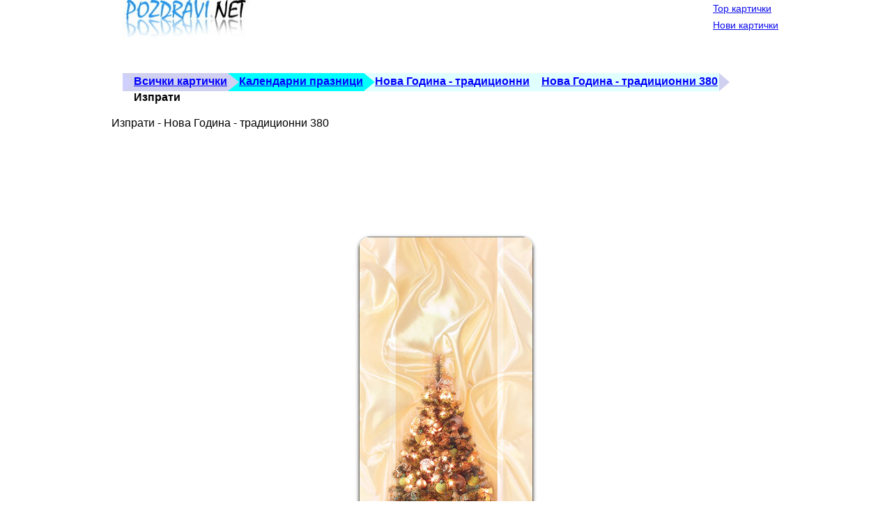

--- FILE ---
content_type: text/html; charset=windows-1251
request_url: https://m.pozdravi.net/postcards.php?image_id=10395
body_size: 3622
content:
<!DOCTYPE html>
<html lang='bg' xmlns="http://www.w3.org/1999/xhtml" xmlns:fb="http://www.facebook.com/2008/fbml">
<head prefix="og: http://ogp.me/ns#">
   <meta http-equiv="content-type" content="text/html; charset=windows-1251" />
   <meta charset="windows-1251">
   <meta name="viewport"        content="width=device-width, initial-scale=1">
   <title>Оригинални пожелания и картички за всеки повод.</title>
   <meta name="KEYWORDS" content="пожелания, картички, pojelaniq, kartichki, karti4ki, поздрави, online cards, поздравителни картички, любов, романтика, рожден ден, имен ден, обичам те, поводи, забавни, празници, нова година, сватба, приятели, животни, наздраве" />
   <meta name="DESCRIPTION" content="Картички с пожелания за любов, рожден ден, юбилей, имен ден, Никулден, Студентски празник, 8ми декември, Бъдни вечер, Коледа, Нова Година, сватба." />
   <meta property="fb:app_id"       content="223995707627674"/>
   <meta property="og:title"        content="Оригинални пожелания и картички за всеки повод."/>
   <meta property="og:type"         content="website"/>
   <meta property="og:url"          content="https://m.pozdravi.net/details.php?image_id=10395"/>
   <meta property="og:image"        content="https://t1.pozdravi.net/templates/iceberg/images/logo_pozdravi_2012.png"/>
   <meta property="og:image:type"   content="image/png" />
   <meta property="og:image:width"  content="310" />
   <meta property="og:image:height" content="92" />
   <meta property="og:site_name"    content="Картички и Поздрави - pozdravi.net"/>
   <meta property="og:description"  content="Картички с пожелания за любов, рожден ден, юбилей, имен ден, Никулден, Студентски празник, 8ми декември, Бъдни вечер, Коледа, Нова Година, сватба." />
   <meta property="og:locale"       content="bg_BG" />   

   <link rel="dns-prefetch" href="//t1.pozdravi.net">

            
   <link rel="alternate" type="application/rdf+xml" href="http://ogp.me/ns/ogp.me.rdf">
   <link rel="alternate" type="text/turtle" href="http://ogp.me/ns/ogp.me.ttl">

   <link  href="https://t1.pozdravi.net/v/19/templates/m.iceberg/images/style.css" rel="stylesheet" >
   
   <link rel="canonical" href="https://m.pozdravi.net/details.php?image_id=10395" />

   <meta name="y_key" content="d617883c93964f29" />
   <meta name="verify-v1" content="FeirOJDKKhxjqSs3OUqKbn52xNkkzu/F++YhnFy5hY8=" />

<script async src="//pagead2.googlesyndication.com/pagead/js/adsbygoogle.js"></script>
   
</head>
<body>

    <div id="container">
        
        <div class="header">
            <div id='hslogocontainer'>
                <a href="/"><img src="/templates/m.iceberg/images/logo_pozdravi_2012_210x63.jpg" alt="Оригинални пожелания и картички за всеки повод." border="0" width="210" height="63" id='sitelogo' /></a>       
            </div>
                        <!-- mobile_top_banner -->
            <ins class="adsbygoogle example_responsive"
            style="display:inline-block"
            data-full-width-responsive="true"
            data-ad-client="ca-pub-1175684768596854"
            data-ad-slot="5531844864"></ins>
                    </div>
        
        <div class="bar">
	        <a class="common" href="/top.php">Top картички</a>
            <br>
            <a class="common" href="/search.php?search_new_images=1">Нови картички</a>
        </div>
        
    </div>

        <div class="container"><span class="clickstream"><a href="index.php" class="clickstream">Всички картички</a><a href="/categories.php?cat_id=1" class="clickstream">Календарни празници</a><a href="/categories.php?cat_id=41" class="clickstream">Нова Година - традиционни</a><a href="details.php?image_id=10395" class="clickstream">Нова Година - традиционни 380</a>Изпрати</span></div>
    

<table width="100%"  border="0" cellspacing="0" cellpadding="0">
  <tr>
    <td width="221" valign="top" class="padding">

       

    </td>
    <td width="100%" valign="top">


<div class="caption"><h3></h3><p>Изпрати - Нова Година - традиционни 380</p></div>

<div class="contentbox">
<p align='center'>
<div style='min-height:120px'>
  <!-- pozdravi_responsive -->
  <ins class="adsbygoogle pozdravi-responsive" style="display:inline-block" data-ad-client="ca-pub-1175684768596854" data-ad-slot="9439784066"></ins>
  <br/>
</div>
<br/>
<img id='mainimage' title="Нова Година - традиционни 380" itemprop='contentURL' src="https://t1.pozdravi.net/data/media/41/img_10395.jpg" alt="Нова Година - традиционни 380" width="250" height="500" />
<meta itemprop="thumbnailUrl" content="https://t1.pozdravi.net/templates/iceberg/images/logo_pozdravi_2012.png"/>
<meta itemprop="width" content="250"/>
<meta itemprop="height" content="500"/>    

</p>


</div>
<div class="contentbottom"></div>

<br />


<div class="caption"><h3></h3><p>Изпрати</p></div>

<div class="contentbox">
                 <form method="post" action="postcards.php?image_id=10395" name="createCard">
                          <table width="100%" border="0" cellpadding="4" cellspacing="0">
                            <tr> 
                              <td class="row2" valign="top">Фонов цвят:</td>
                              <td class="row2" valign="top"> 
                                <table border=0 cellspacing=3 cellpadding="3">
                                  <tr> 
                                    <td bgcolor="#ffffff" align="center" class="colorborder">&nbsp;</td>
                                    <td bgcolor="#ffcc00" align="center" class="colorborder">&nbsp;</td>
                                    <td bgcolor="#FF9900" align="center" class="colorborder">&nbsp;</td>
                                    <td bgcolor="#FF9999" align="center" class="colorborder">&nbsp;</td>
                                    <td bgcolor="#CCCC00" align="center" class="colorborder">&nbsp;</td>
                                    <td bgcolor="#99CC00" align="center" class="colorborder">&nbsp;</td>
                                    <td bgcolor="#66CCCC" align="center" class="colorborder">&nbsp;</td>
                                    <td bgcolor="#000000" align="center" class="colorborder">&nbsp;</td>
                                  </tr>
                                  <tr> 
                                    <td align="center"> 
                                      <input type="radio" name="bg_color" value="#ffffff" checked />
                                    </td>
                                    <td align="center"> 
                                      <input type="radio" name="bg_color" value="#ffcc00" />
                                    </td>
                                    <td align="center"> 
                                      <input type="radio" name="bg_color" value="#FF9900" />
                                    </td>
                                    <td align="center"> 
                                      <input type="radio" name="bg_color" value="#FF9999" />
                                    </td>
                                    <td align="center"> 
                                      <input type="radio" name="bg_color" value="#CCCC00" />
                                    </td>
                                    <td align="center"> 
                                      <input type="radio" name="bg_color" value="#99CC00" />
                                    </td>
                                    <td align="center"> 
                                      <input type="radio" name="bg_color" value="#66CCCC" />
                                    </td>
                                    <td align="center"> 
                                      <input type="radio" name="bg_color" value="#000000" />
                                    </td>
                                  </tr>
                                </table>
								
                              </td>
                            </tr>
                            <tr> 
                              <td class="row1" valign="top">Цвят на рамката:</td>
                              <td class="row1" valign="top">
							  
                                <table border=0 cellspacing=3 cellpadding="3">
                                  <tr> 
                                    <td bgcolor="#000000" align="center" class="colorborder">&nbsp;</td>
                                    <td bgcolor="#666666" align="center" class="colorborder">&nbsp;</td>
                                    <td bgcolor="#003366" align="center" class="colorborder">&nbsp;</td>
                                    <td bgcolor="#660099" align="center" class="colorborder">&nbsp;</td>
                                    <td bgcolor="#FF0000" align="center" class="colorborder">&nbsp;</td>
                                    <td bgcolor="#006600" align="center" class="colorborder">&nbsp;</td>
                                    <td bgcolor="#FF0066" align="center" class="colorborder">&nbsp;</td>
                                    <td bgcolor="#FFFFFF" align="center" class="colorborder">&nbsp;</td>
                                  </tr>
                                  <tr> 
                                    <td align="center"> 
                                      <input type="radio" name="border_color" value="#000000" checked />
                                    </td>
                                    <td align="center"> 
                                      <input type="radio" name="border_color" value="#666666" />
                                    </td>
                                    <td align="center"> 
                                      <input type="radio" name="border_color" value="#003366" />
                                    </td>
                                    <td align="center"> 
                                      <input type="radio" name="border_color" value="#660099" />
                                    </td>
                                    <td align="center"> 
                                      <input type="radio" name="border_color" value="#FF0000" />
                                    </td>
                                    <td align="center"> 
                                      <input type="radio" name="border_color" value="#006600" />
                                    </td>
                                    <td align="center"> 
                                      <input type="radio" name="border_color" value="#FF0066" />
                                    </td>
                                    <td align="center"> 
                                      <input type="radio" name="border_color" value="#FFFFFF" />
                                    </td>
                                  </tr>
                                </table>
								
                              </td>
                            </tr>
                            <tr> 
                              <td class="row2" valign="top">Цвят на шрифта:</td>
                              <td class="row2" valign="top"> 
                                <table border=0 cellspacing=3 cellpadding="3">
                                  <tr> 
                                    <td bgcolor="#000000" align="center" class="colorborder">&nbsp;</td>
                                    <td bgcolor="#666666" align="center" class="colorborder">&nbsp;</td>
                                    <td bgcolor="#003366" align="center" class="colorborder">&nbsp;</td>
                                    <td bgcolor="#660099" align="center" class="colorborder">&nbsp;</td>
                                    <td bgcolor="#FF0000" align="center" class="colorborder">&nbsp;</td>
                                    <td bgcolor="#006600" align="center" class="colorborder">&nbsp;</td>
                                    <td bgcolor="#FF0066" align="center" class="colorborder">&nbsp;</td>
                                    <td bgcolor="#FFFFFF" align="center" class="colorborder">&nbsp;</td>
                                  </tr>
                                  <tr> 
                                    <td align="center"> 
                                      <input type="radio" name="font_color" value="#000000" checked />
                                    </td>
                                    <td align="center"> 
                                      <input type="radio" name="font_color" value="#666666" />
                                    </td>
                                    <td align="center"> 
                                      <input type="radio" name="font_color" value="#003366" />
                                    </td>
                                    <td align="center"> 
                                      <input type="radio" name="font_color" value="#660099" />
                                    </td>
                                    <td align="center"> 
                                      <input type="radio" name="font_color" value="#FF0000" />
                                    </td>
                                    <td align="center"> 
                                      <input type="radio" name="font_color" value="#006600" />
                                    </td>
                                    <td align="center"> 
                                      <input type="radio" name="font_color" value="#FF0066" />
                                    </td>
                                    <td align="center"> 
                                      <input type="radio" name="font_color" value="#FFFFFF" />
                                    </td>
                                  </tr>
                                </table>
                              </td>
                            </tr>
                            <tr> 
                              <td class="row1" valign="top">Шрифта:</td>
                              <td class="row1" valign="top"> 
                                <table border=0 cellspacing=3 cellpadding=1>
                                  <tr> 
                                    <td> 
                                      <input name="font_face" type="radio" value="arial" checked />
                                    </td>
                                    <td><font face="arial">Arial</font></td>
                                    <td> 
                                      <input name="font_face" type="radio" value="verdana" />
                                    </td>
                                    <td><font face="verdana">Verdana</font></td>
                                  </tr>
                                  <tr> 
                                    <td> 
                                      <input name="font_face" type="radio" value="times new roman" />
                                    </td>
                                    <td><font face="times new roman">Times&nbsp;New&nbsp;Roman</font></td>
                                    <td> 
                                      <input name="font_face" type="radio" value="helvetica" />
                                    </td>
                                    <td><font face="helvetica">Helvetica</font></td>
                                  </tr>
                                </table>
                              </td>
                            </tr>
                            <tr> 
                              <td colspan="2" class="head1" valign="top"><br /><strong>Изпращач:</strong></td>
                            </tr>
							<tr> 
								<td colspan="2" class="head1" valign="top"><br /></td>
							</tr>
                            <tr> 
                              <td class="row1" valign="top">Име:</td>
                              <td class="row1" valign="top"> 
                                <input type=text name="sender_name" value="" class="text" />
                              </td>
                            </tr>
                            <tr> 
                              <td class="row2" valign="top">Email:</td>
                              <td class="row2" valign="top"> 
                                <input type=text name="sender_email" value="" class="text" />
                              </td>
                            </tr>
                            <tr> 
                              <td colspan="2" class="head1" valign="top"><br /><strong>Получател:</strong></td>
                            </tr>
							<tr> 
								<td colspan="2" class="head1" valign="top"><br /></td>
							</tr>
							
                            <tr> 
                              <td class="row1">Име:</td>
                              <td class="row1"> 
                                <input type=text name="recipient_name" value="" class="text" />
                              </td>
                            </tr>
                            <tr> 
                              <td class="row2">Email:</td>
                              <td class="row2"> 
                                <input type=text name="recipient_email" value="" class="text" />
                              </td>
                            </tr>
                            <tr> 
                              <td class="row1">Заглавие:</td>
                              <td class="row1"> 
                                <input type=text name="headline" value="" class="text" />
                              </td>
                            </tr>
                            <tr> 
                              <td class="row2" valign="top">Съобщение:</td>
                              <td class="row2" valign="top"> 
                                <textarea name="message" wrap="virtual" class="textarea" cols="30" rows="7"></textarea>
                              </td>
                            </tr>
							<td class="row2" valign="top"><input type="hidden" name="action" value="previewcard" /><input type="hidden" name="image_id" value="10395" /></td>
							<td class="row2" valign="top"><input type="hidden" name="back_url" value="index.php" /><input type="submit" value="Преглед" class="button btn" />
							</td>
							</tr>							
                          </table>
						  </form>

                  



</div>
<div class="contentbottom"></div>




<script language="javascript" type="text/javascript">
var bg_color = "";
var border_color = "";
var font_color = "";
var font_face = "";
    
function RestoreUserValues()
{
  var x = document.forms.createCard;
  for (i=0;i<x.bg_color.length;i++) {
    if (x.bg_color[i].value == bg_color) {
      x.bg_color[i].checked = true;
      break;
    }
  }
  for (i=0;i<x.border_color.length;i++) {
    if (x.border_color[i].value == border_color) {
      x.border_color[i].checked = true;
      break;
    }
  }
  for (i=0;i<x.font_color.length;i++) {
    if (x.font_color[i].value == font_color) {
      x.font_color[i].checked = true;
      break;
    }
  }
  for (i=0;i<x.font_face.length;i++) {
    if (x.font_face[i].value == font_face) {
      x.font_face[i].checked = true;
      break;
    }
  }
}
if( bg_color != "" )
  RestoreUserValues();
</script>






	</td>
 </tr>
</table>

                 

				  

<br style='clear:both'/>

<br/>

<div id="thefooter">

</div>

</div>

<div class='search_box'>
    <form method="get" action="/search.php">
        <input autocomplete="on" placeholder="Търсене" type="search" name="search_keywords" size="24" class="search" />
        <button name="xact" class="go btn btn-sm">Търсене</button>
    </form>
</div>

<a class="mobile_switcher_container" href="https://www.pozdravi.net/postcards.php?image_id=10395">изглед за голям екран ...</a>

<script>
    window.V = '19';
    window.template_kind = 'mobile';
    window.STATIC_SITEDOMAIN = 't1.pozdravi.net';
    window.BASE_URL = 'https://m.pozdravi.net/';
</script>


<script async defer src='/v/19/templates/iceberg/jquery.and.site.min.js'></script>
<script>
  var _paq = _paq || [];
  (function(i,s,o,g,r,a,m){i['GoogleAnalyticsObject']=r;i[r]=i[r]||function(){
     (i[r].q=i[r].q||[]).push(arguments)},i[r].l=1*new Date();a=s.createElement(o),
     m=s.getElementsByTagName(o)[0];a.async=1;a.src=g;m.parentNode.insertBefore(a,m)
  })(window,document,'script','//www.google-analytics.com/analytics.js','ga');
  ga('create', 'UA-74865612-1', 'auto');
  ga('require', 'linkid');
  ga('set', 'contentGroup1', ''); 
  ga('set', 'template', 'm.iceberg'); 
  ga('send', 'pageview');
</script>

</body>
</html>



--- FILE ---
content_type: text/html; charset=utf-8
request_url: https://www.google.com/recaptcha/api2/aframe
body_size: 268
content:
<!DOCTYPE HTML><html><head><meta http-equiv="content-type" content="text/html; charset=UTF-8"></head><body><script nonce="8zo57DIj66npWh7-XM8F5A">/** Anti-fraud and anti-abuse applications only. See google.com/recaptcha */ try{var clients={'sodar':'https://pagead2.googlesyndication.com/pagead/sodar?'};window.addEventListener("message",function(a){try{if(a.source===window.parent){var b=JSON.parse(a.data);var c=clients[b['id']];if(c){var d=document.createElement('img');d.src=c+b['params']+'&rc='+(localStorage.getItem("rc::a")?sessionStorage.getItem("rc::b"):"");window.document.body.appendChild(d);sessionStorage.setItem("rc::e",parseInt(sessionStorage.getItem("rc::e")||0)+1);localStorage.setItem("rc::h",'1769001368938');}}}catch(b){}});window.parent.postMessage("_grecaptcha_ready", "*");}catch(b){}</script></body></html>

--- FILE ---
content_type: text/plain
request_url: https://www.google-analytics.com/j/collect?v=1&_v=j102&a=1623383620&t=pageview&_s=1&dl=https%3A%2F%2Fm.pozdravi.net%2Fpostcards.php%3Fimage_id%3D10395&ul=en-us%40posix&dt=%D0%9E%D1%80%D0%B8%D0%B3%D0%B8%D0%BD%D0%B0%D0%BB%D0%BD%D0%B8%20%D0%BF%D0%BE%D0%B6%D0%B5%D0%BB%D0%B0%D0%BD%D0%B8%D1%8F%20%D0%B8%20%D0%BA%D0%B0%D1%80%D1%82%D0%B8%D1%87%D0%BA%D0%B8%20%D0%B7%D0%B0%20%D0%B2%D1%81%D0%B5%D0%BA%D0%B8%20%D0%BF%D0%BE%D0%B2%D0%BE%D0%B4.&sr=1280x720&vp=1280x720&_u=aGBAAEIhAAAAACAAI~&jid=436395544&gjid=804667050&cid=1066089636.1769001368&tid=UA-74865612-1&_gid=2100809628.1769001368&_r=1&_slc=1&cg1=&z=391580565
body_size: -450
content:
2,cG-293Q173KLX